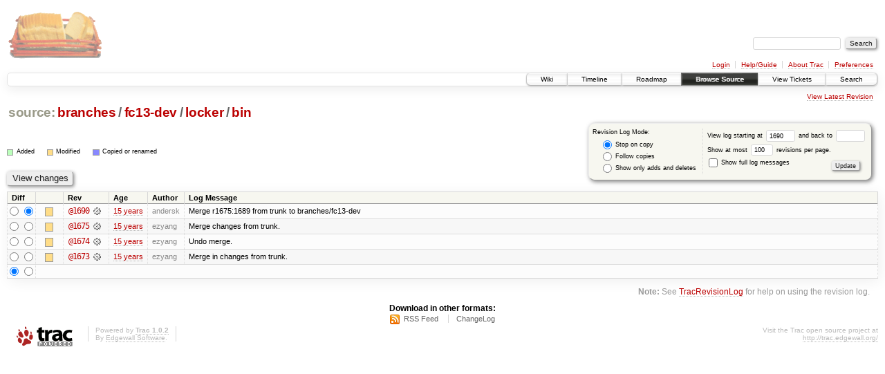

--- FILE ---
content_type: text/html;charset=utf-8
request_url: https://scripts.mit.edu/trac/log/branches/fc13-dev/locker/bin?revs=1673-1675%2C1690
body_size: 14930
content:
<!DOCTYPE html PUBLIC "-//W3C//DTD XHTML 1.0 Strict//EN" "http://www.w3.org/TR/xhtml1/DTD/xhtml1-strict.dtd">
<html xmlns="http://www.w3.org/1999/xhtml">
  
  


  <head>
    <title>
      branches/fc13-dev/locker/bin (log) – scripts.mit.edu
    </title>
      <meta http-equiv="Content-Type" content="text/html; charset=UTF-8" />
      <meta http-equiv="X-UA-Compatible" content="IE=edge" />
    <!--[if IE]><script type="text/javascript">
      if (/^#__msie303:/.test(window.location.hash))
        window.location.replace(window.location.hash.replace(/^#__msie303:/, '#'));
    </script><![endif]-->
        <link rel="search" href="/trac/search" />
        <link rel="help" href="/trac/wiki/TracGuide" />
        <link rel="alternate" href="/trac/log/branches/fc13-dev/locker/bin?format=rss&amp;rev=1690&amp;limit=100&amp;mode=stop_on_copy&amp;revs=1673-1675%2C1690" type="application/rss+xml" class="rss" title="RSS Feed" /><link rel="alternate" href="/trac/log/branches/fc13-dev/locker/bin?format=changelog&amp;rev=1690&amp;limit=100&amp;mode=stop_on_copy&amp;revs=1673-1675%2C1690" type="text/plain" title="ChangeLog" />
        <link rel="up" href="/trac/browser/branches/fc13-dev/locker?rev=1690" title="Parent directory" />
        <link rel="start" href="/trac/wiki" />
        <link rel="stylesheet" href="/trac/chrome/common/css/trac.css" type="text/css" /><link rel="stylesheet" href="/trac/chrome/common/css/diff.css" type="text/css" /><link rel="stylesheet" href="/trac/chrome/common/css/browser.css" type="text/css" />
        <link rel="shortcut icon" href="/trac/chrome/common/trac.ico" type="image/x-icon" />
        <link rel="icon" href="/trac/chrome/common/trac.ico" type="image/x-icon" />
      <link type="application/opensearchdescription+xml" rel="search" href="/trac/search/opensearch" title="Search scripts.mit.edu" />
      <script type="text/javascript" charset="utf-8" src="/trac/chrome/common/js/jquery.js"></script>
      <script type="text/javascript" charset="utf-8" src="/trac/chrome/common/js/babel.js"></script>
      <script type="text/javascript" charset="utf-8" src="/trac/chrome/common/js/trac.js"></script>
      <script type="text/javascript" charset="utf-8" src="/trac/chrome/common/js/search.js"></script>
    <script type="text/javascript">
      jQuery(document).ready(function($) {
        $(".trac-autofocus").focus();
        $(".trac-target-new").attr("target", "_blank");
        setTimeout(function() { $(".trac-scroll").scrollToTop() }, 1);
        $(".trac-disable-on-submit").disableOnSubmit();
      });
    </script>
  </head>
  <body>
    <div id="banner">
      <div id="header">
        <a id="logo" href="http://scripts.mit.edu/trac/"><img src="/trac/chrome/site/scripts.png" alt="" /></a>
      </div>
      <form id="search" action="/trac/search" method="get">
        <div>
          <label for="proj-search">Search:</label>
          <input type="text" id="proj-search" name="q" size="18" value="" />
          <input type="submit" value="Search" />
        </div>
      </form>
      <div id="metanav" class="nav">
    <ul>
      <li class="first"><a href="/trac/login">Login</a></li><li><a href="/trac/wiki/TracGuide">Help/Guide</a></li><li><a href="/trac/about">About Trac</a></li><li class="last"><a href="/trac/prefs">Preferences</a></li>
    </ul>
  </div>
    </div>
    <div id="mainnav" class="nav">
    <ul>
      <li class="first"><a href="/trac/wiki">Wiki</a></li><li><a href="/trac/timeline">Timeline</a></li><li><a href="/trac/roadmap">Roadmap</a></li><li class="active"><a href="/trac/browser">Browse Source</a></li><li><a href="/trac/query">View Tickets</a></li><li class="last"><a href="/trac/search">Search</a></li>
    </ul>
  </div>
    <div id="main">
      <div id="ctxtnav" class="nav">
        <h2>Context Navigation</h2>
        <ul>
          <li class="last first"><a href="/trac/browser/branches/fc13-dev/locker/bin">View Latest Revision</a></li>
        </ul>
        <hr />
      </div>
    <div id="content" class="log">
      <h1>
<a class="pathentry first" href="/trac/browser?rev=1690" title="Go to repository root">source:</a>
<a class="pathentry" href="/trac/browser/branches?rev=1690" title="View branches">branches</a><span class="pathentry sep">/</span><a class="pathentry" href="/trac/browser/branches/fc13-dev?rev=1690" title="View fc13-dev">fc13-dev</a><span class="pathentry sep">/</span><a class="pathentry" href="/trac/browser/branches/fc13-dev/locker?rev=1690" title="View locker">locker</a><span class="pathentry sep">/</span><a class="pathentry" href="/trac/browser/branches/fc13-dev/locker/bin?rev=1690" title="View bin">bin</a>
<br style="clear: both" />
</h1>
      <form id="prefs" action="" method="get">
        <div>
          <input type="hidden" name="action" value="stop_on_copy" />
          <input type="hidden" name="revs" value="1673-1675,1690" />
          <div class="choice">
            <fieldset>
              <legend>Revision Log Mode:</legend>
              <label>
                <input type="radio" id="stop_on_copy" name="mode" value="stop_on_copy" checked="checked" />
                Stop on copy
              </label>
              <label>
                <input type="radio" id="follow_copy" name="mode" value="follow_copy" />
                Follow copies
              </label>
              <label>
                <input type="radio" id="path_history" name="mode" value="path_history" />
                Show only adds and deletes
              </label>
            </fieldset>
          </div>
          <label>
              View log starting at
              <input type="text" id="rev" name="rev" value="1690" size="5" />
            </label>
            <label>
              and back to
              <input type="text" id="stop_rev" name="stop_rev" size="5" />
            </label><br />
          <label>
              Show at most
              <input type="text" id="limit" name="limit" value="100" size="3" maxlength="3" />
              revisions per page.
            </label><br />
          <label>
            <input type="checkbox" id="verbose" name="verbose" />
            Show full log messages
          </label>
        </div>
        <div class="buttons">
          <input type="submit" value="Update" />
        </div>
      </form>
      <div class="diff">
        <div class="legend" id="file-legend">
          <h3>Legend:</h3>
          <dl>
            <dt class="add"></dt><dd>Added</dd>
            <dt class="mod"></dt><dd>Modified</dd>
            <dt class="cp"></dt><dd>Copied or renamed</dd>
          </dl>
        </div>
      </div>
      <form class="printableform" action="/trac/changeset" method="get">
        <div class="buttons">
          <input type="hidden" name="reponame" />
          <input type="submit" value="View changes" title="Diff from Old Revision to New Revision (as selected in the Diff column)" />
        </div>
        <table class="listing chglist">
          <thead>
            <tr>
              <th class="diff" title="Old / New">Diff</th>
              <th class="change"></th>
              <th class="rev">Rev</th>
              <th class="age">Age</th>
              <th class="author">Author</th>
              <th class="summary">Log Message</th>
            </tr>
          </thead>
          <tbody>
                <tr class="even">
                  <td class="diff">
                    <input type="radio" name="old" value="1690@branches/fc13-dev/locker/bin" title="From [1690]" />
                    <input type="radio" name="new" value="1690@branches/fc13-dev/locker/bin" checked="checked" title="To [1690]" />
                  </td>
                    <td class="change" style="padding-left: 1em">
                      <a href="/trac/log/branches/fc13-dev/locker/bin?rev=1690" title="View log starting at this revision">
                        <span class="edit"></span>
                        <span class="comment">(edit)</span>
                      </a>
                    </td>
                    <td class="rev">
                      <a href="/trac/browser/branches/fc13-dev/locker/bin?rev=1690" title="Browse at revision 1690">
                        @1690</a>
                        <a class="chgset" href="/trac/changeset/1690/branches/fc13-dev/locker/bin" title="View changeset [1690] restricted to branches/fc13-dev/locker/bin"> </a>
                    </td>
                    <td class="age"><a class="timeline" href="/trac/timeline?from=2010-10-23T01%3A51%3A30-04%3A00&amp;precision=second" title="See timeline at Oct 23, 2010, 1:51:30 AM">15 years</a></td>
                    <td class="author">andersk</td>
                    <td class="summary">
                      Merge r1675:1689 from trunk to branches/fc13-dev
                    </td>
                </tr>
                <tr class="odd">
                  <td class="diff">
                    <input type="radio" name="old" value="1675@branches/fc13-dev/locker/bin" title="From [1675]" />
                    <input type="radio" name="new" value="1675@branches/fc13-dev/locker/bin" title="To [1675]" />
                  </td>
                    <td class="change" style="padding-left: 1em">
                      <a href="/trac/log/branches/fc13-dev/locker/bin?rev=1675" title="View log starting at this revision">
                        <span class="edit"></span>
                        <span class="comment">(edit)</span>
                      </a>
                    </td>
                    <td class="rev">
                      <a href="/trac/browser/branches/fc13-dev/locker/bin?rev=1675" title="Browse at revision 1675">
                        @1675</a>
                        <a class="chgset" href="/trac/changeset/1675/branches/fc13-dev/locker/bin" title="View changeset [1675] restricted to branches/fc13-dev/locker/bin"> </a>
                    </td>
                    <td class="age"><a class="timeline" href="/trac/timeline?from=2010-09-26T15%3A24%3A23-04%3A00&amp;precision=second" title="See timeline at Sep 26, 2010, 3:24:23 PM">15 years</a></td>
                    <td class="author">ezyang</td>
                    <td class="summary">
                      Merge changes from trunk.
                    </td>
                </tr>
                <tr class="even">
                  <td class="diff">
                    <input type="radio" name="old" value="1674@branches/fc13-dev/locker/bin" title="From [1674]" />
                    <input type="radio" name="new" value="1674@branches/fc13-dev/locker/bin" title="To [1674]" />
                  </td>
                    <td class="change" style="padding-left: 1em">
                      <a href="/trac/log/branches/fc13-dev/locker/bin?rev=1674" title="View log starting at this revision">
                        <span class="edit"></span>
                        <span class="comment">(edit)</span>
                      </a>
                    </td>
                    <td class="rev">
                      <a href="/trac/browser/branches/fc13-dev/locker/bin?rev=1674" title="Browse at revision 1674">
                        @1674</a>
                        <a class="chgset" href="/trac/changeset/1674/branches/fc13-dev/locker/bin" title="View changeset [1674] restricted to branches/fc13-dev/locker/bin"> </a>
                    </td>
                    <td class="age"><a class="timeline" href="/trac/timeline?from=2010-09-26T15%3A23%3A31-04%3A00&amp;precision=second" title="See timeline at Sep 26, 2010, 3:23:31 PM">15 years</a></td>
                    <td class="author">ezyang</td>
                    <td class="summary">
                      Undo merge.
                    </td>
                </tr>
                <tr class="odd">
                  <td class="diff">
                    <input type="radio" name="old" value="1673@branches/fc13-dev/locker/bin" title="From [1673]" />
                    <input type="radio" name="new" value="1673@branches/fc13-dev/locker/bin" title="To [1673]" />
                  </td>
                    <td class="change" style="padding-left: 1em">
                      <a href="/trac/log/branches/fc13-dev/locker/bin?rev=1673" title="View log starting at this revision">
                        <span class="edit"></span>
                        <span class="comment">(edit)</span>
                      </a>
                    </td>
                    <td class="rev">
                      <a href="/trac/browser/branches/fc13-dev/locker/bin?rev=1673" title="Browse at revision 1673">
                        @1673</a>
                        <a class="chgset" href="/trac/changeset/1673/branches/fc13-dev/locker/bin" title="View changeset [1673] restricted to branches/fc13-dev/locker/bin"> </a>
                    </td>
                    <td class="age"><a class="timeline" href="/trac/timeline?from=2010-09-26T15%3A17%3A59-04%3A00&amp;precision=second" title="See timeline at Sep 26, 2010, 3:17:59 PM">15 years</a></td>
                    <td class="author">ezyang</td>
                    <td class="summary">
                      Merge in changes from trunk.
                    </td>
                </tr>
                <tr class="even">
                  <td class="diff">
                    <input type="radio" name="old" value="1613@branches/fc13-dev/locker/bin" checked="checked" title="From [1613]" />
                    <input type="radio" name="new" value="1613@branches/fc13-dev/locker/bin" title="To [1613]" />
                  </td>
                  <td colspan="5"></td>
                </tr>
          </tbody>
        </table>
      </form>
      <div id="help"><strong>Note:</strong> See <a href="/trac/wiki/TracRevisionLog">TracRevisionLog</a>
        for help on using the revision log.</div>
    </div>
    <div id="altlinks">
      <h3>Download in other formats:</h3>
      <ul>
        <li class="first">
          <a rel="nofollow" href="/trac/log/branches/fc13-dev/locker/bin?format=rss&amp;rev=1690&amp;limit=100&amp;mode=stop_on_copy&amp;revs=1673-1675%2C1690" class="rss">RSS Feed</a>
        </li><li class="last">
          <a rel="nofollow" href="/trac/log/branches/fc13-dev/locker/bin?format=changelog&amp;rev=1690&amp;limit=100&amp;mode=stop_on_copy&amp;revs=1673-1675%2C1690">ChangeLog</a>
        </li>
      </ul>
    </div>
    </div>
    <div id="footer" lang="en" xml:lang="en"><hr />
      <a id="tracpowered" href="http://trac.edgewall.org/"><img src="/trac/chrome/common/trac_logo_mini.png" height="30" width="107" alt="Trac Powered" /></a>
      <p class="left">Powered by <a href="/trac/about"><strong>Trac 1.0.2</strong></a><br />
        By <a href="http://www.edgewall.org/">Edgewall Software</a>.</p>
      <p class="right">Visit the Trac open source project at<br /><a href="http://trac.edgewall.org/">http://trac.edgewall.org/</a></p>
    </div>
  </body>
</html>